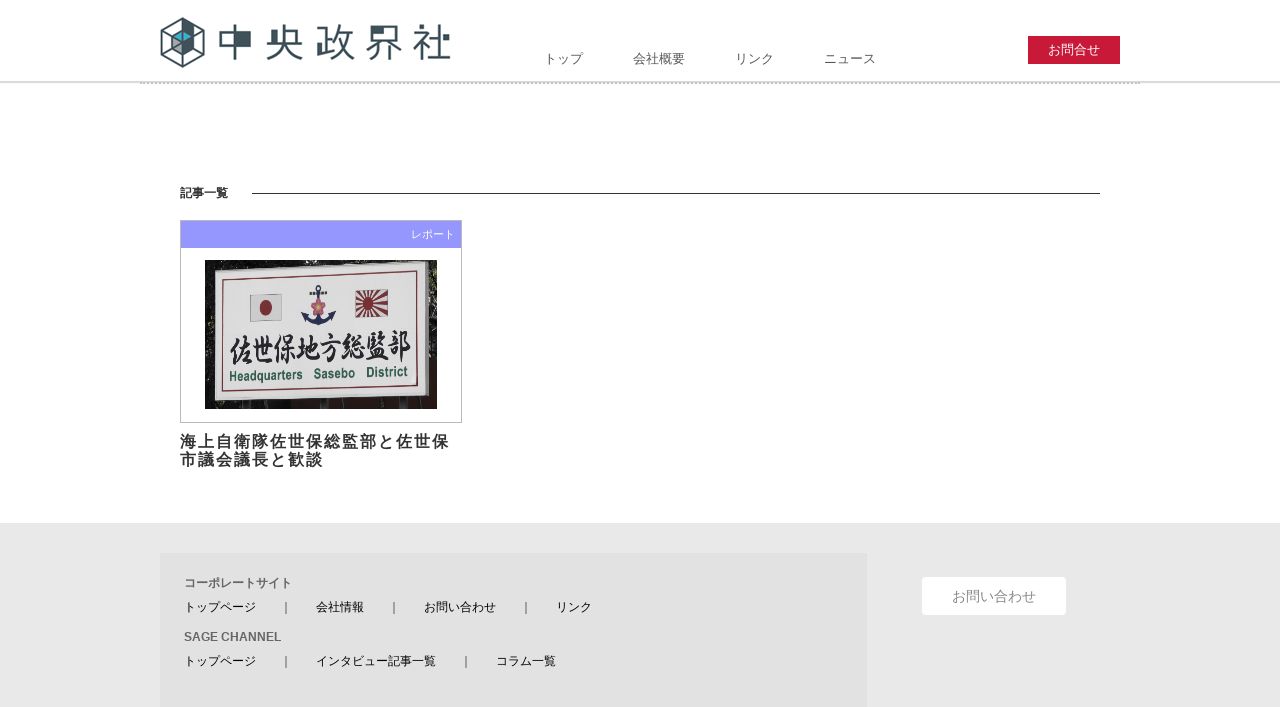

--- FILE ---
content_type: text/html; charset=UTF-8
request_url: http://sage-ch.jp/date/2020/12
body_size: 4287
content:
<!DOCTYPE html PUBLIC "-//W3C//DTD XHTML 1.0 Transitional//EN" "http://www.w3.org/TR/xhtml1/DTD/xhtml1-transitional.dtd">
<html xmlns="http://www.w3.org/1999/xhtml" xmlns:og="http://ogp.me/ns#" xmlns:fb="http://www.facebook.com/2008/fbml">
<head>
<meta charset="UTF-8" />
<meta http-equiv="Content-Type" content="text/html; charset=UTF-8" />
<meta http-equiv="Content-Style-Type" content="text/css" />
<meta http-equiv="Content-Script-Type" content="text/javascript" />
<title>12月 2020 記事一覧 | 政治チャンネル</title>
<meta name="keywords" content="中央政界社,政治,動画,メディア,ネット選挙,SageChannel" />
<meta name="Description" content="Archive List for 12月 2020 in 政治チャンネル" />
<meta http-equiv="Content-Script-Type" content="text/javascript" />
<link rel="shortcut icon" type="image/x-icon" href="https://sage-ch.jp/img/favicon.ico" />
<link rel="stylesheet" href="http://sage-ch.jp/wp-content/themes/chuo4/css/default.css">
<link rel="stylesheet" href="http://sage-ch.jp/wp-content/themes/chuo4/css/share.css">
<link rel="stylesheet" type="text/css" media="all" href="http://sage-ch.jp/wp-content/themes/chuo4/style.css" />
<script type="text/javascript" src="https://ajax.googleapis.com/ajax/libs/jquery/1.11.0/jquery.min.js"></script>
<script src="http://sage-ch.jp/wp-content/themes/chuo4/js/jquery.easing.js"></script>
<script src="http://sage-ch.jp/wp-content/themes/chuo4/js/jquery.bezierCurve.js"></script>
<script src="http://sage-ch.jp/wp-content/themes/chuo4/js/anime.js"></script>
<script src="http://sage-ch.jp/wp-content/themes/chuo4/js/share.js"></script>
<!--GA-->
<script>
  (function(i,s,o,g,r,a,m){i['GoogleAnalyticsObject']=r;i[r]=i[r]||function(){
  (i[r].q=i[r].q||[]).push(arguments)},i[r].l=1*new Date();a=s.createElement(o),
  m=s.getElementsByTagName(o)[0];a.async=1;a.src=g;m.parentNode.insertBefore(a,m)
  })(window,document,'script','//www.google-analytics.com/analytics.js','ga');

  ga('create', 'UA-8937693-18', 'auto');
  ga('send', 'pageview');

</script>
<link rel='dns-prefetch' href='//s.w.org' />
		<script type="text/javascript">
			window._wpemojiSettings = {"baseUrl":"https:\/\/s.w.org\/images\/core\/emoji\/2.2.1\/72x72\/","ext":".png","svgUrl":"https:\/\/s.w.org\/images\/core\/emoji\/2.2.1\/svg\/","svgExt":".svg","source":{"concatemoji":"http:\/\/sage-ch.jp\/wp-includes\/js\/wp-emoji-release.min.js?ver=4.7.29"}};
			!function(t,a,e){var r,n,i,o=a.createElement("canvas"),l=o.getContext&&o.getContext("2d");function c(t){var e=a.createElement("script");e.src=t,e.defer=e.type="text/javascript",a.getElementsByTagName("head")[0].appendChild(e)}for(i=Array("flag","emoji4"),e.supports={everything:!0,everythingExceptFlag:!0},n=0;n<i.length;n++)e.supports[i[n]]=function(t){var e,a=String.fromCharCode;if(!l||!l.fillText)return!1;switch(l.clearRect(0,0,o.width,o.height),l.textBaseline="top",l.font="600 32px Arial",t){case"flag":return(l.fillText(a(55356,56826,55356,56819),0,0),o.toDataURL().length<3e3)?!1:(l.clearRect(0,0,o.width,o.height),l.fillText(a(55356,57331,65039,8205,55356,57096),0,0),e=o.toDataURL(),l.clearRect(0,0,o.width,o.height),l.fillText(a(55356,57331,55356,57096),0,0),e!==o.toDataURL());case"emoji4":return l.fillText(a(55357,56425,55356,57341,8205,55357,56507),0,0),e=o.toDataURL(),l.clearRect(0,0,o.width,o.height),l.fillText(a(55357,56425,55356,57341,55357,56507),0,0),e!==o.toDataURL()}return!1}(i[n]),e.supports.everything=e.supports.everything&&e.supports[i[n]],"flag"!==i[n]&&(e.supports.everythingExceptFlag=e.supports.everythingExceptFlag&&e.supports[i[n]]);e.supports.everythingExceptFlag=e.supports.everythingExceptFlag&&!e.supports.flag,e.DOMReady=!1,e.readyCallback=function(){e.DOMReady=!0},e.supports.everything||(r=function(){e.readyCallback()},a.addEventListener?(a.addEventListener("DOMContentLoaded",r,!1),t.addEventListener("load",r,!1)):(t.attachEvent("onload",r),a.attachEvent("onreadystatechange",function(){"complete"===a.readyState&&e.readyCallback()})),(r=e.source||{}).concatemoji?c(r.concatemoji):r.wpemoji&&r.twemoji&&(c(r.twemoji),c(r.wpemoji)))}(window,document,window._wpemojiSettings);
		</script>
		<style type="text/css">
img.wp-smiley,
img.emoji {
	display: inline !important;
	border: none !important;
	box-shadow: none !important;
	height: 1em !important;
	width: 1em !important;
	margin: 0 .07em !important;
	vertical-align: -0.1em !important;
	background: none !important;
	padding: 0 !important;
}
</style>
<link rel='stylesheet' id='contact-form-7-css'  href='http://sage-ch.jp/wp-content/plugins/contact-form-7/includes/css/styles.css?ver=4.3' type='text/css' media='all' />
<link rel='stylesheet' id='wp-pagenavi-css'  href='http://sage-ch.jp/wp-content/plugins/wp-pagenavi/pagenavi-css.css?ver=2.70' type='text/css' media='all' />
<link rel='https://api.w.org/' href='https://sage-ch.jp/wp-json/' />

<!-- BEGIN: WP-OGP by http://www.millerswebsite.co.uk Version: 1.0.5  -->
<meta property="og:title" content="政治チャンネル" />
<meta property="og:type" content="article" />
<meta property="og:image" content="https://sage-ch.jp/wp-content/uploads/2020/12/DSC03351.jpg" />
<meta property="image_src" content="https://sage-ch.jp/wp-content/uploads/2020/12/DSC03351.jpg" />
<meta property="og:url" content="https://sage-ch.jp" />
<meta property="og:site_name" content="政治チャンネル" />
<meta property="og:description" content="政治チャンネル" />
<!-- END: WP-OGP by http://www.millerswebsite.co.uk Version: 1.0.5 -->
		<style type="text/css">.recentcomments a{display:inline !important;padding:0 !important;margin:0 !important;}</style>
		<script>
jQuery(function() {
	var showFlag = false;
	var topBtn = jQuery('#page-top');	
	topBtn.css('bottom', '-120px');
	var showFlag = false;
	//スクロールが100に達したらボタン表示
	jQuery(window).scroll(function () {
		if (jQuery(this).scrollTop() > 100) {
			if (showFlag == false) {
				showFlag = true;
				topBtn.stop().animate({'bottom' : '10px'}, 500); 
			}
		} else {
			if (showFlag) {
				showFlag = false;
				topBtn.stop().animate({'bottom' : '-120px'}, 500); 
			}
		}
	});
	//スクロールしてトップ
	topBtn.click(function () {
		jQuery('body,html').animate({
			scrollTop: 0
		}, 600);
		return false;
	});
});
</script>
<script>
	var tag = document.createElement('script');
	tag.src = "https://www.youtube.com/iframe_api";
	var iframePlayerApiScriptTag = document.getElementsByTagName('script')[0];
	iframePlayerApiScriptTag.parentNode.insertBefore(tag, iframePlayerApiScriptTag);
	var player;
	function onYouTubePlayerAPIReady(){player=new YT.Player('iframe_player_api',{height:'480',width:'640',videoId:'',playerVars:{'modestbranding':0,'vq':'hd1080','rel':0,'showinfo':0,'fs':0,'controls':1,'autohide':1},events:{'onReady':onPlayerReady,'onStateChange':onPlayerStateChange}})}
	function onPlayerReady(){}
	function onPlayerStateChange(event){switch(event.data){case YT.PlayerState.ENDED:break;case YT.PlayerState.PLAYING:break;case YT.PlayerState.PAUSED:break;case YT.PlayerState.BUFFERING:break;case YT.PlayerState.CUED:break}}
</script>
</head>
	<body id="home" class="archive date">
	<div id="wrapper">
			<header id="pagetop">
				<div id="headerArea">
					<div id="globalHeader">
						<div class="logo"><h1><a href="/"><img src="http://sage-ch.jp/wp-content/themes/chuo4/img/logo.png" width="291" height="51" alt="中央政界社" /></a></h1></div>
							<ul>
								<li><a href="https://sage-ch.jp/">トップ</a></li>
								<li><a href="https://sage-ch.jp/company">会社概要</a></li>
								<li><a href="https://sage-ch.jp/links">リンク</a></li>
								<li><a href="https://sage-ch.jp/list">ニュース</a></li>
							</ul>
						<a href="https://sage-ch.jp/contact" class="contact">お問合せ</a>
					</div>
				</div>
			</header><!-- / #globalHeader -->
			<div id="main">
				<div id="mainArea"  class="container">
		<div id="page-container">
			<h1 class="page-title"><span><span></h1>
			<div id="listcontainer">
				<section>
<div class="titleArea">
	<h1> 記事一覧</h1>
	<span></span>
</div>
<div class="listArea">
<ul>
	<li>
		<a href="https://sage-ch.jp/report/2902">
			<div class="image">
				<div class="titlelabel cat-report">
															<span class="catname">レポート</span>
				</div>
				<div class="thumbnail">
					<div class="thumbnail-area">
						<img src="https://sage-ch.jp/wp-content/uploads/2020/12/DSC03351.jpg" class="attachment- size- wp-post-image" alt="" srcset="https://sage-ch.jp/wp-content/uploads/2020/12/DSC03351.jpg 4267w, https://sage-ch.jp/wp-content/uploads/2020/12/DSC03351-300x169.jpg 300w, https://sage-ch.jp/wp-content/uploads/2020/12/DSC03351-768x433.jpg 768w, https://sage-ch.jp/wp-content/uploads/2020/12/DSC03351-1024x578.jpg 1024w" sizes="(max-width: 4267px) 100vw, 4267px" />					</div>
				</div>
			</div>
			<div class="subtitle">
			<h2>海上自衛隊佐世保総監部と佐世保市議会議長と歓談</h2>
				<div class="titlelabel">
								</div>
			</div>
		</a>
	</li>
</ul>

	<!-- pager -->
		<!-- /pager	 -->

</div>
</section>

			</div><!-- linkscontainerEND -->
		</div><!-- main-contentsEND -->

		</div><!-- #mainArea -->
	</div><!-- #main -->
	<div id="footer" role="contentinfo">
		<div id="footerArea">
<div class="left-content">
	<div class="footerLinks">
		<h3>コーポレートサイト</h3>
		<ul>
			<li class="first"><a href="https://sage-ch.jp/" title="ホーム">トップページ</a><span class="listwall">｜</span></li>
			<li><a href="https://sage-ch.jp/company/" title="会社情報">会社情報</a><span class="listwall">｜</span></li>
			<li><a href="https://sage-ch.jp/contact/" title="お問い合わせ">お問い合わせ</a><span class="listwall">｜</span></li>
			<li><a href="https://sage-ch.jp/links/" title="リンク">リンク</a></li>
		</ul>
	</div>
	<div class="footerLinks">
		<h3>SAGE CHANNEL</h3>
		<ul>
			<li class="first"><a href="http://sage-ch.jp/" title="ホーム">トップページ</a><span class="listwall">｜</span></li>
			<li><a href="https://sage-ch.jp/sage800/" title="会社情報">インタビュー記事一覧</a><span class="listwall">｜</span></li>
			<li><a href="https://sage-ch.jp/editorial/" title="事業内容">コラム一覧</a></li>
		</ul>
	</div>
</div>
<div class="right-content">
	<div class="footer-contact">
		<a href="https://sage-ch.jp/contact" class="contact">お問い合わせ</a>
	</div>
	<!-- <div class="footer-social">
	<ul>
		<li><a href="https://twitter.com/ChuoSeikai/"><img src="http://sage-ch.jp/wp-content/themes/chuo4/img/foot_twitter.png" alt="twitter"></a></li>
		<li><a href="https://www.facebook.com/chuoseikai?_rdr=p"><img src="http://sage-ch.jp/wp-content/themes/chuo4/img/foot_facebook.png" alt="facebook"></a></li>
	</ul>
	</div> -->
</div>
		</div>
	</div><!-- #footer -->
<div id="page-top"><a href="#pagetop"><img src="http://sage-ch.jp/wp-content/themes/chuo4/img/pagetop.png" alt="pagetop"></a></div>
</div><!-- #wrapper -->
<script type='text/javascript' src='http://sage-ch.jp/wp-includes/js/wp-embed.min.js?ver=4.7.29'></script>
</body>
</html>

--- FILE ---
content_type: application/javascript
request_url: http://sage-ch.jp/wp-content/themes/chuo4/js/share.js
body_size: 130
content:
$(function () {
	$("a img").hover(
			function(){$(this).fadeTo(10,0.6)},
			function(){$(this).fadeTo(10,1.0)}
	);

	anime();
});